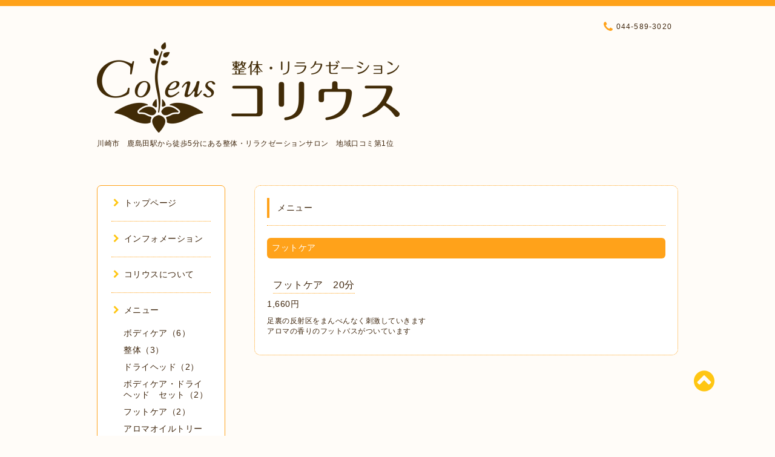

--- FILE ---
content_type: text/html; charset=utf-8
request_url: https://coleus-relax.com/menu/370492
body_size: 4321
content:
<!DOCTYPE html PUBLIC "-//W3C//DTD XHTML 1.0 Transitional//EN" "http://www.w3.org/TR/xhtml1/DTD/xhtml1-transitional.dtd">
<html xmlns="http://www.w3.org/1999/xhtml" xml:lang="ja" lang="ja">

<head>
<meta http-equiv="content-type" content="text/html; charset=utf-8" />
<title>フットケア　20分 - 整体・リラクゼーションコリウス｜鹿島田・新川崎・川崎・武蔵小杉でマッサージ・整体・リラクゼーション・リンパマッサージ・ヘッドスパ・肩こり・骨盤矯正・足裏リフレクソロジーなら鹿島田コリウスへどうぞ</title>
<meta name="viewport" content="width=device-width, initial-scale=1, maximum-scale=1, user-scalable=yes" />
<meta name="keywords" content="鹿島田,新川崎,整体,リラクゼーション,アロマ,川崎,マッサージ" />
<meta name="description" content="足裏の反射区をまんべんなく刺激していきますアロマの香りのフットバスがついています" />
<meta property="og:title" content="フットケア　20分" />
<meta property="og:image" content="https://cdn.goope.jp/31123/151118131129zfn9.png" />
<meta property="og:site_name" content="整体・リラクゼーションコリウス｜鹿島田・新川崎・川崎・武蔵小杉でマッサージ・整体・リラクゼーション・リンパマッサージ・ヘッドスパ・肩こり・骨盤矯正・足裏リフレクソロジーなら鹿島田コリウスへどうぞ" />
<meta http-equiv="content-style-type" content="text/css" />
<meta http-equiv="content-script-type" content="text/javascript" />

<link rel="alternate" type="application/rss+xml" title="整体・リラクゼーションコリウス｜鹿島田・新川崎・川崎・武蔵小杉でマッサージ・整体・リラクゼーション・リンパマッサージ・ヘッドスパ・肩こり・骨盤矯正・足裏リフレクソロジーなら鹿島田コリウスへどうぞ / RSS" href="/feed.rss" />
<link href="//maxcdn.bootstrapcdn.com/font-awesome/4.1.0/css/font-awesome.min.css" rel="stylesheet" />
<link rel="stylesheet" type="text/css" href="/css/font-awesome/css/font-awesome.min.css" media="all" />
<style type="text/css" media="all">@import "/style.css?208769-1453791716";</style>

<script type="text/javascript" src="/assets/jquery/jquery-1.9.1.min.js"></script>
<script type="text/javascript" src="/js/lib/jquery.clipsquareimage.js"></script>
<script type="text/javascript" src="/js/tooltip.js"></script>
<script type="text/javascript" src="/assets/responsiveslides/responsiveslides.min.js"></script>
<script type="text/javascript" src="/assets/colorbox/jquery.colorbox-min.js"></script>

<script>
  $(function(){
    //thickbox
    $("#main").find(".thickbox").colorbox({rel:'thickbox',maxWidth: '98%'});
    // RSS表示制御
    if($('.shop_rss').css('display') == 'block') {
      $('.shop_rss').css('display', 'inline');
    }
    if($('.powered').css('display') == 'block') {
      $('.powered').css('display', 'inline');
    }
  });

  $(window).on('load resize', function() {
    // 電話番号表示制御
    if (window.matchMedia('(max-width: 1000px)').matches) {
      if ($('.shop_tel').css('display') === 'block') {
        $('#footer .shop_tel').css('display', 'block');
      } else {
        $('#footer .shop_tel').css('display', 'none');
      }
    } else {
      $('#footer .shop_tel').css('display', 'none');
    }

    //クリップイメージ
    $('.photo_thumb > a.thickbox img').clipSquareImage();
    $('.photo_thumb').css('visibility', 'visible');
  });

  //アコーディオンメニュー
  $('.accordion_ul ul').hide();
    $('.accordion_ul h1').click(function(e){
    $(this).toggleClass("active");
    $(this).next("ul").slideToggle();
  });
</script>

</head>

<body id="menu">

<div id="wrapper">
  <div class="top_line"></div>

<div id="wrapper_inner">


  <!-- ヘッダー部分ここから // -->
  <div id="header" class="clearfix">
    <div class="site_title">
      <h1 class="site_logo fade">
        <a href="https://coleus-relax.com">
          <img src='//cdn.goope.jp/31123/151118131129zfn9_l.png' alt='整体・リラクゼーションコリウス｜鹿島田・新川崎・川崎・武蔵小杉でマッサージ・整体・リラクゼーション・リンパマッサージ・ヘッドスパ・肩こり・骨盤矯正・足裏リフレクソロジーなら鹿島田コリウスへどうぞ' />
        </a>
      </h1>
      <div class="site_description site_description_mobile">
        川崎市　鹿島田駅から徒歩5分にある整体・リラクゼーションサロン　地域口コミ第1位　
      </div>
    </div>

    <div class="tel_area clearfix">
      <div class="shop_title">
        <div class="tel_number shop_tel">
          <i class="fa fa-phone"></i> 044-589-3020
        </div>
      </div>
    </div>
  </div>
  <!-- // ヘッダー部分ここまで -->

  <!-- コンテンツ部分ここから // -->
  <div id="contents" class="clearfix">

    <!-- // スマホナビゲーション部分ここから -->
    <script>
      $(function(){
        $(".accordion p").on("click", function() {
            $(this).next().slideToggle();
        });
      });
    </script>
    <ul class="accordion">
      <li class="navi_sp_li">
        <p class="navi_menu color_white">
          メニュー <i class="fa fa-chevron-down color_white"></i>
        </p>
        <ul class="navi_sp">
          
            <li class="font_14 border_bottom_navi clearfix">
              <a href="/"  class="footer_navi_top">
                <p class="navi_title">
                  トップページ
                </p>
                <p class="navi_chevron">
                  <i class="fa fa-chevron-right sp_navi_icon sub_color font_14"></i>
                </p>
              </a>
            </li>
          
            <li class="font_14 border_bottom_navi clearfix">
              <a href="/info"  class="footer_navi_info">
                <p class="navi_title">
                  インフォメーション
                </p>
                <p class="navi_chevron">
                  <i class="fa fa-chevron-right sp_navi_icon sub_color font_14"></i>
                </p>
              </a>
            </li>
          
            <li class="font_14 border_bottom_navi clearfix">
              <a href="/free/coleus"  class="footer_navi_free free_74022">
                <p class="navi_title">
                  コリウスについて
                </p>
                <p class="navi_chevron">
                  <i class="fa fa-chevron-right sp_navi_icon sub_color font_14"></i>
                </p>
              </a>
            </li>
          
            <li class="font_14 border_bottom_navi clearfix">
              <a href="/menu"  class="footer_navi_menu active">
                <p class="navi_title">
                  メニュー
                </p>
                <p class="navi_chevron">
                  <i class="fa fa-chevron-right sp_navi_icon sub_color font_14"></i>
                </p>
              </a>
            </li>
          
            <li class="font_14 border_bottom_navi clearfix">
              <a href="/coupon"  class="footer_navi_coupon">
                <p class="navi_title">
                  クーポン
                </p>
                <p class="navi_chevron">
                  <i class="fa fa-chevron-right sp_navi_icon sub_color font_14"></i>
                </p>
              </a>
            </li>
          
            <li class="font_14 border_bottom_navi clearfix">
              <a href="/about"  class="footer_navi_about">
                <p class="navi_title">
                  店舗情報
                </p>
                <p class="navi_chevron">
                  <i class="fa fa-chevron-right sp_navi_icon sub_color font_14"></i>
                </p>
              </a>
            </li>
          
            <li class="font_14 border_bottom_navi clearfix">
              <a href="http://coleusblog.jugem.jp/"  class="footer_navi_links links_19398">
                <p class="navi_title">
                  コリウスブログ
                </p>
                <p class="navi_chevron">
                  <i class="fa fa-chevron-right sp_navi_icon sub_color font_14"></i>
                </p>
              </a>
            </li>
          
            <li class="font_14 border_bottom_navi clearfix">
              <a href="https://beauty.hotpepper.jp/kr/slnH000351696/review/"  class="footer_navi_links links_19396">
                <p class="navi_title">
                  お客様の声
                </p>
                <p class="navi_chevron">
                  <i class="fa fa-chevron-right sp_navi_icon sub_color font_14"></i>
                </p>
              </a>
            </li>
          
            <li class="font_14 border_bottom_navi clearfix">
              <a href="https://beauty.hotpepper.jp/kr/slnH000351696/"  class="footer_navi_links links_19397">
                <p class="navi_title">
                  予約
                </p>
                <p class="navi_chevron">
                  <i class="fa fa-chevron-right sp_navi_icon sub_color font_14"></i>
                </p>
              </a>
            </li>
          
            <li class="font_14 border_bottom_navi clearfix">
              <a href="/recruit"  class="footer_navi_recruit">
                <p class="navi_title">
                  求人募集
                </p>
                <p class="navi_chevron">
                  <i class="fa fa-chevron-right sp_navi_icon sub_color font_14"></i>
                </p>
              </a>
            </li>
          
        </ul>
      </li>
    </ul>
    <!-- // スマホナビゲーション部分ここまで -->

    <!-- メイン部分ここから -->
    <div id="main">

      


      


      


      
      <!----------------------------------------------

        ページ：メニュー

      ---------------------------------------------->

      <div class="menu_area contents_box">
        <h2 class="page_title main_headline">
          メニュー
        </h2>
        <p class="headline_border"></p>
        
        <div class="menu_list">
          <h3 class="menu_category mar_btm_30">
            <span>
              フットケア
            </span>
          </h3>
          
          <div class="menu mar_btm_10">
            <div class="menu_body clearfix">
              <p class="menu_photo">
                
              </p>
              <div class="menu_text">
                <h4 class="menu_title mar_btm_10">
                  <span class="info_title_span border_bottom">
                    <a href="/menu/370492">フットケア　20分</a>
                  </span>
                </h4>
                <p class="menu_price font_14">
                  1,660円
                </p>
                <p class="mar_btm_10">
                  <p>足裏の反射区をまんべんなく刺激していきます</p>
<p>アロマの香りのフットバスがついています</p>
                </p>
              </div>
            </div>
            <br class="clear" />
          </div>
          
        </div>
        
      </div>
      


      

      


      


      

      

      

      

    </div>
    <!-- // メイン部分ここまで -->


    <!--サイド要素ここから // -->
    <div id="side">
      <!-- ナビゲーション部分ここから // -->
      <div id="navi" class="mar_btm_10 border_radius border_solid">
        <ul class="navi_ul">
          
          <li class="border_bottom font_14">
            <a href="/"  class="navi_top">
              <i class="fa fa-chevron-right navi_pc sub_color"></i>トップページ
            </a>
              
          </li>
          
          <li class="border_bottom font_14">
            <a href="/info"  class="navi_info">
              <i class="fa fa-chevron-right navi_pc sub_color"></i>インフォメーション
            </a>
              
          </li>
          
          <li class="border_bottom font_14">
            <a href="/free/coleus"  class="navi_free free_74022">
              <i class="fa fa-chevron-right navi_pc sub_color"></i>コリウスについて
            </a>
              
          </li>
          
          <li class="border_bottom font_14">
            <a href="/menu"  class="navi_menu active">
              <i class="fa fa-chevron-right navi_pc sub_color"></i>メニュー
            </a>
              <ul class="sub_navi">
<li><a href='/menu/c301743'>ボディケア（6）</a></li>
<li><a href='/menu/c1130123'>整体（3）</a></li>
<li><a href='/menu/c1130124'>ドライヘッド（2）</a></li>
<li><a href='/menu/c1130125'>ボディケア・ドライヘッド　セット（2）</a></li>
<li><a href='/menu/c301744'>フットケア（2）</a></li>
<li><a href='/menu/c301745'>アロマオイルトリートメント（5）</a></li>
</ul>

          </li>
          
          <li class="border_bottom font_14">
            <a href="/coupon"  class="navi_coupon">
              <i class="fa fa-chevron-right navi_pc sub_color"></i>クーポン
            </a>
              
          </li>
          
          <li class="border_bottom font_14">
            <a href="/about"  class="navi_about">
              <i class="fa fa-chevron-right navi_pc sub_color"></i>店舗情報
            </a>
              
          </li>
          
          <li class="border_bottom font_14">
            <a href="http://coleusblog.jugem.jp/"  class="navi_links links_19398">
              <i class="fa fa-chevron-right navi_pc sub_color"></i>コリウスブログ
            </a>
              
          </li>
          
          <li class="border_bottom font_14">
            <a href="https://beauty.hotpepper.jp/kr/slnH000351696/review/"  class="navi_links links_19396">
              <i class="fa fa-chevron-right navi_pc sub_color"></i>お客様の声
            </a>
              
          </li>
          
          <li class="border_bottom font_14">
            <a href="https://beauty.hotpepper.jp/kr/slnH000351696/"  class="navi_links links_19397">
              <i class="fa fa-chevron-right navi_pc sub_color"></i>予約
            </a>
              
          </li>
          
          <li class="border_bottom font_14">
            <a href="/recruit"  class="navi_recruit">
              <i class="fa fa-chevron-right navi_pc sub_color"></i>求人募集
            </a>
              
          </li>
          
        </ul>
      </div>
      <!-- // ナビゲーション部分ここまで -->

      <!-- サイドバー部分ここから // -->
      <div id="sidebar">
        <!-- 今日の予定部分ここから // -->
        <div class="today_area sidebar mar_btm_10 today_area_smartphone border_radius border_dotted">
          <div class="today_title font_14 border_bottom mar_btm_20 pad_btm_10">
            <i class="fa fa-circle side_title font_10 main_color"></i>スケジュール
          </div>
          
        </div>
        <!-- // 今日の予定部分ここまで -->

        <!-- カウンター部分ここから // -->
        <div class="counter_area sidebar mar_btm_10 counter_area_smartphone border_radius border_dotted">
          <div class="counter_title font_14 border_bottom mar_btm_20 pad_btm_10">
            <i class="fa fa-circle side_title font_10 main_color"></i>カウンター
          </div>
          <div class="counter_today">
            Today&nbsp;:&nbsp;<span class="num">29</span>
          </div>
          <div class="counter_yesterday">
            Yesterday&nbsp;:&nbsp;<span class="num">132</span>
          </div>
          <div class="counter_total">
            Total&nbsp;:&nbsp;<span class="num">287078</span>
          </div>
        </div>
        <!-- // カウンター部分ここまで -->

        <!-- QRコード部分ここから // -->
        <div class="qr_area sidebar mar_btm_10 qr_area_smartphone border_radius border_dotted">
          <div class="qr_title font_14 border_bottom mar_btm_20 pad_btm_10">
            <i class="fa fa-circle side_title font_10 main_color"></i>携帯サイト
          </div>
          <div class="qr_img">
            <img src="//r.goope.jp/qr/coleus"width="100" height="100" />
          </div>
        </div>
        <!-- // QRコード部分ここまで -->
      </div>
      <!-- // サイドバー部分ここまで -->

      <!-- ナビゲーションパーツここから // -->
      <div id="navi_parts_area">
        
      </div>
      <!-- // ナビゲーションパーツここまで -->

    </div>
    <!-- // サイド要素ここまで -->

  </div>
  <!-- // コンテンツ部分ここまで -->


  <!-- // トップへ戻る部分ここから -->
  <script>
    $(function() {
      var $pagetop = $('.totop_button');
      $(window).scroll(function () {
        if ($(this).scrollTop() > 100) {
          $pagetop.css('visibility', 'visible');
        }
        else {
          $pagetop.css('visibility', 'hidden');
        }
      });
      $pagetop.click(function () {
        $('body, html').animate({ scrollTop: 0 }, 500);
        return false;
      });
    });
  </script>

  <div id="totop_btn" class="fade">
    <a href="#header">
      <i class="fa fa-chevron-circle-up sub_color totop_button"></i>
    </a>
  </div>
  <!-- // トップへ戻る部分ここまで -->


</div><!-- // wrapper_innerここまで -->

<!-- フッター部分ここから // -->
<div id="footer">
  <div id="footer_inner">
    <div id="totop_btn_sp" class="center mar_btm_20 totop_button fade">
      <a href="#header"><i class="fa fa-chevron-circle-up color_white totop_button"></i></a>
    </div>
    <div class="shop_title_footer clearfix center">
      <div class="shop_info_footer">
        <h1 class="site_logo_footer fade">
          <a href="https://coleus-relax.com" class="site_logo_small">
            <img src='//cdn.goope.jp/31123/151118131129zfn9_l.png' alt='整体・リラクゼーションコリウス｜鹿島田・新川崎・川崎・武蔵小杉でマッサージ・整体・リラクゼーション・リンパマッサージ・ヘッドスパ・肩こり・骨盤矯正・足裏リフレクソロジーなら鹿島田コリウスへどうぞ' />
          </a>
        </h1>
      </div>
      <div class="shop_name_sp font_14 center color_white">
        <span>
          整体・リラクゼーションコリウス｜鹿島田・新川崎・川崎・武蔵小杉でマッサージ・整体・リラクゼーション・リンパマッサージ・ヘッドスパ・肩こり・骨盤矯正・足裏リフレクソロジーなら鹿島田コリウスへどうぞ
        </span>
      </div>
      <div class="shop_tel font_14 center color_white">
        <span class="color_white">
          <i class="fa fa-phone"></i> 044-589-3020
        </span>
      </div>
    </div>

    <!-- // フッターナビ部分ここから -->
    <div class="navi_footer mar_btm_20">
      <ul class="navi_inner clearfix">
        
        <li>
          <a href="/" class="footer_navi_top fade">
            <span class="color_white">
              <i class="fa fa-chevron-right navi_icon_footer sub_color"></i>トップページ
            </span>
          </a>
        </li>
        
        <li>
          <a href="/info" class="footer_navi_info fade">
            <span class="color_white">
              <i class="fa fa-chevron-right navi_icon_footer sub_color"></i>インフォメーション
            </span>
          </a>
        </li>
        
        <li>
          <a href="/free/coleus" class="footer_navi_free free_74022 fade">
            <span class="color_white">
              <i class="fa fa-chevron-right navi_icon_footer sub_color"></i>コリウスについて
            </span>
          </a>
        </li>
        
        <li>
          <a href="/menu" class="footer_navi_menu active fade">
            <span class="color_white">
              <i class="fa fa-chevron-right navi_icon_footer sub_color"></i>メニュー
            </span>
          </a>
        </li>
        
        <li>
          <a href="/coupon" class="footer_navi_coupon fade">
            <span class="color_white">
              <i class="fa fa-chevron-right navi_icon_footer sub_color"></i>クーポン
            </span>
          </a>
        </li>
        
        <li>
          <a href="/about" class="footer_navi_about fade">
            <span class="color_white">
              <i class="fa fa-chevron-right navi_icon_footer sub_color"></i>店舗情報
            </span>
          </a>
        </li>
        
        <li>
          <a href="http://coleusblog.jugem.jp/" class="footer_navi_links links_19398 fade">
            <span class="color_white">
              <i class="fa fa-chevron-right navi_icon_footer sub_color"></i>コリウスブログ
            </span>
          </a>
        </li>
        
        <li>
          <a href="https://beauty.hotpepper.jp/kr/slnH000351696/review/" class="footer_navi_links links_19396 fade">
            <span class="color_white">
              <i class="fa fa-chevron-right navi_icon_footer sub_color"></i>お客様の声
            </span>
          </a>
        </li>
        
        <li>
          <a href="https://beauty.hotpepper.jp/kr/slnH000351696/" class="footer_navi_links links_19397 fade">
            <span class="color_white">
              <i class="fa fa-chevron-right navi_icon_footer sub_color"></i>予約
            </span>
          </a>
        </li>
        
        <li>
          <a href="/recruit" class="footer_navi_recruit fade">
            <span class="color_white">
              <i class="fa fa-chevron-right navi_icon_footer sub_color"></i>求人募集
            </span>
          </a>
        </li>
        
      </ul>
    </div>
    <!-- // フッターナビ部分ここまで -->

    <div class="copy_powered center color_white">
      <div class="copyright copyright_smartphone">
        &copy;2026 <a href="https://coleus-relax.com">整体・リラクゼーション　コリウス</a>. All Rights Reserved.
      </div>
      <div class="powered_rss">
        <div class="powered_inner clearfix">
          <div class="powered powered_smartphone">
            Powered by <a href="https://goope.jp/">グーペ</a> / <a href="https://admin.goope.jp/">Admin</a>
          </div>
          <div class="shop_rss">
            <a href="/feed.rss"><i class="fa fa-rss-square color_white"></i></a>
          </div>
        </div>
      </div>
    </div>

    <br class="clear" />

  </div><!-- // footer_inner -->
</div>
<!-- // フッター部分ここまで -->

</div><!-- // wrapperここまで -->

<script>
    $(function() {
      //welcomeエリアのサブ画像を登録します。
      $("<img>").appendTo(".welcome_area_photo").attr("src" , "img/blank.gif");
      $(".welcome_area_photo img").addClass("border_radius");
      //サブ画像が登録されてない場合、画像エリアを削除。
      if($(".welcome_area_photo img").attr("src")=="img/blank.gif") {
      $(".welcome_area_photo img").css("display" , "none");
      }
    });
  </script>

</body>
</html>
